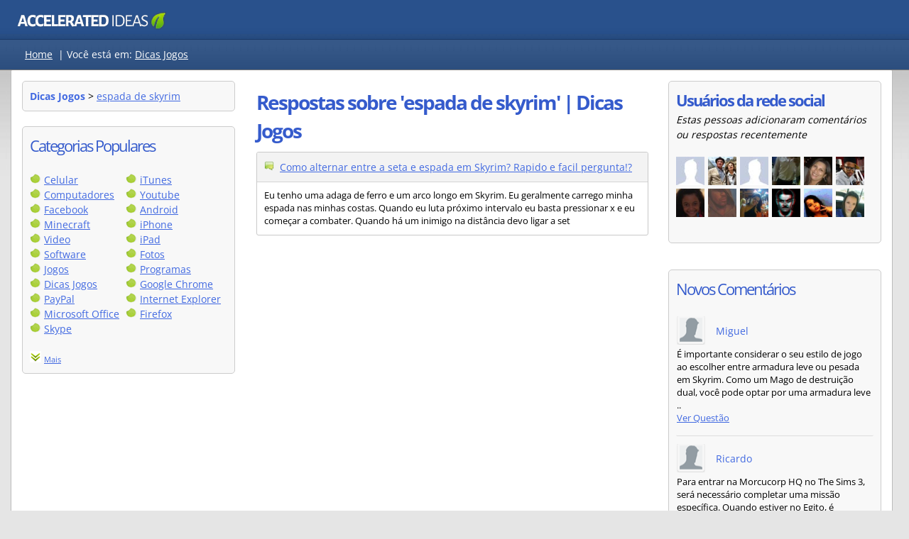

--- FILE ---
content_type: text/html
request_url: https://www.accelerated-ideas.com/perguntas-e-respostas/dicas-jogos/espada-de-skyrim.aspx
body_size: 47027
content:



<!DOCTYPE html>

<html xmlns="http://www.w3.org/1999/xhtml" lang="pt-BR" >
<head><title>
	Perguntas e respostas sobre 'ESPADA DE SKYRIM' | Dicas Jogos | Accelerated Ideas
</title>

    <!-- inline main css for speed -->
    <style>
        .answer,h1{font-weight:700}.gMenuBBlock li,ul.sideList li{list-style:none}.ItemProdDesc,.contentLeft2,.genBoxM{word-break:break-word}.bottomBar a,.homeBox a{text-decoration:none}body{font-family:"Open Sans",arial;font-size:14px;line-height:1.5;background-color:#e5e5e5;margin:0}.overall{margin:0 auto;vertical-align:top;border-collapse:collapse}.header{background-color:#294e83;height:55px}.navBar{min-height:35px;background-color:#1e477c;padding-top:7px;border-top:1px solid #193967;border-bottom:1px solid #777;color:#fff}@media all and (min-width:970px){body{background-repeat:repeat-x;background-image:url('https://static.accelerated-ideas.com/perguntas-e-respostas/images/back6.jpg')}.header{background-repeat:repeat-x;background-image:url('https://static.accelerated-ideas.com/perguntas-e-respostas/images/back4.jpg')}.navBar{background-repeat:repeat-x;background-image:url('https://static.accelerated-ideas.com/perguntas-e-respostas/images/back2n.jpg')}}.letterTags{display:inline;float:left;margin-left:20px;margin-top:3px;margin-bottom:9px}.centerMaxWidth{width:100%;max-width:1250px;margin:auto;display:table}.contentLeft,.contentLeft2{float:left;background-position:left top;vertical-align:top;width:300px;text-align:left;padding-top:15px;background-repeat:repeat-x}.content{display:table;border-radius:3px;background-color:#fff;border-left:1px solid #bbb;border-right:1px solid #bbb;border-bottom:1px solid #bbb}.contentRight{max-width:580px;float:left;padding:15px}.contentLeft{padding-right:15px}.contentLeft2{padding-left:15px;overflow-wrap:break-word}@media all and (max-width:1260px){.centerMaxWidth{max-width:950px}.contentRight{max-width:600px;float:right}.contentLeft,.contentLeft2{float:left;padding-left:15px;padding-right:0}.contentLeft2{padding-top:15px}.contentLeft{padding-top:0}}.answer,.answer2{float:left;font-size:26px}@media all and (max-width:970px){.contentLeft,.contentRight{width:auto;float:left;padding-left:15px}.content{margin-top:0}.contentRight{max-width:100%;padding-bottom:0}.contentLeft{box-sizing:border-box;padding-top:0;padding-right:15px}.contentLeft2{display:none}}h1{margin-bottom:10px;font-family:'Open Sans',arial;font-size:32px;line-height:40px;letter-spacing:-2px;color:#355bcc}h3,ul.sideList{margin-bottom:0}b,h3{font-family:'Open Sans'}.catBoxBottom2 a,a,b,h3,strong{color:#4169e1}.answer{color:green;margin-left:9px;font-family:'Open Sans',arial;line-height:42px;letter-spacing:-2px}.answer2,.answer3{font-family:'Open Sans',arial;color:#355bcc;letter-spacing:-2px}.answer3{font-size:22px}h3{font-size:20px;letter-spacing:-1px}h4{margin-top:0;font-weight:400}a:hover{color:green}.postIcon{height:14px;width:14px}.IMG{border:none;padding:0;margin:0}.searchBox{float:right;width:145px;padding-left:15px;height:75px;background-image:url('https://static.accelerated-ideas.com/perguntas-e-respostas/images/searchBox.png');background-repeat:repeat-x;margin-right:20px;padding-top:15px;border-top-left-radius:5px;border-top-right-radius:5px}.sideBox{border-radius:5px;background-color:#f8f8f8;padding:10px;border:1px solid #ccc}.catBoxTop{border-bottom-left-radius:0;border-bottom-right-radius:0;padding-top:19px;padding-bottom:19px;height:100px}@media all and (max-width:900px){.catBoxTop{display:none}}.catBoxBottom2{border-radius:0 0 4px 4px;padding:10px;color:#000;background-image:url('https://static.accelerated-ideas.com/perguntas-e-respostas/images/back2n.jpg');background-repeat:repeat-x;border:1px solid #c8c8c8;background:linear-gradient(#eee,#d8d8d8)}.catBoxBottom{border-radius:0 0 4px 4px;padding:10px;background:rgba(1,1,1,.4);color:#fff;background-image:url('https://static.accelerated-ideas.com/perguntas-e-respostas/images/back2n.jpg');background-repeat:repeat-x;border:1px solid #ccc}.genBoxB,.genBoxM{background-color:#fff}.catBoxBottom a{color:#fff}.genBoxM{padding-left:15px;padding-right:15px;overflow:hidden;overflow-wrap:break-word}@media all and (max-width:400px){.letterTags{margin-left:8px}.contentLeft,.contentRight{padding:0;margin:0}.genBoxM{padding-left:5px;padding-right:5px}}.genBoxB{height:15px}.homeBox{float:left;border:1px solid #ccc;background-color:#f6f6f6;padding:5px;text-align:center;margin-right:5px;width:26%;}.homeBox img{width:100%;max-width:150px}.kwrdOverall{border:1px solid #c9c9c9;width:100%;border-radius:3px}.kwrdHead{background-color:#f3f3f3;border-bottom:1px solid #d5d5d5;border-top-left-radius:3px;border-top-right-radius:3px;padding:10px}.kwrdDetails{padding:10px;border-bottom-left-radius:3px;border-bottom-right-radius:3px}.kwrdAd{border:1px solid #d1d1d1;border-radius:3px;width:540px;padding:10px}.perguntasPopTitle{width:670px;float:left}.titleContainer{width:auto}.qIcon{float:right;margin-left:10px}@media all and (max-width:1000px){.notMobileFriendly{display:none}.perguntasPopTitle{width:70%}}ul.sideList{padding:0;margin-top:0}ul.sideList li{background:url(https://static.accelerated-ideas.com/images/icons1/newsicon.gif) left top no-repeat;padding:0 0 3px 22px;background-position-y:3px;margin:0;} @media all and (max-width: 700px) { ul.sideList li{ margin-top: 3px; } }  input[type=text]{border:1px solid #888;width:180px;height:18px;font-size:13px;padding:3px;border-radius:5px;-moz-border-radius:5px;-webkit-border-radius:3px;box-shadow:0 0 1px #d9d9d9;-moz-box-shadow:0 0 1px #d9d9d9;-webkit-box-shadow:0 0 1px #d9d9d9;margin-bottom:5px}input[type=text]:focus{outline:0;border:1px solid #7bc1f7;box-shadow:0 0 4px #7bc1f7;-moz-box-shadow:0 0 4px #7bc1f7;-webkit-box-shadow:0 0 4px #7bc1f7}.bottomBar{border-top:1px solid #d3d3d3;width:100%;background-color:#0e2b51;color:#fff;font-size:13px}.bottomBar a{color:#fff}.bottomBar a:hover{text-decoration:underline}.bottomBarInner{padding-right:25px}.gMenuBBlock{float:left;margin-right:40px;min-height:85px}.gMenuBBlock ul{margin-top:0;margin-bottom:0}.topAdDiv{float:right;margin-left:15px;margin-bottom:15px}.desktopFloat{float:left;margin-right:15px;margin-bottom:15px}@media all and (max-width:700px){.notSmallMobileFriendly{display:none}.desktopFloat{float:none}.desktopFloatR{float:none;margin-left:0}}.mobileOnly{display:none}@media all and (max-width:500px){.desktopFloatR{display:none}.mobileOnly{display:block}}.relatedBox{width:225px;height:150px;border:1px solid #aaa;position:relative;float:left;margin-bottom:10px;overflow:hidden;margin-right:10px;background-position:center;border-radius:4px}.relatedBox:hover{border:1px solid #555}.promoArea{position:absolute;display:table;bottom:0;min-height:60px;width:100%;background:rgba(0,0,0,.4)}.promoArea:hover{background:rgba(0,0,0,.8)}.promoAreaInner{display:table-cell;vertical-align:middle;text-align:center}.promoAreaInner div{color:#fff;text-shadow:rgba(0,0,0,.3) 0 0 5px;padding:10px}.ItemProdDesc code::before{content:"\a";white-space:pre}.video-container{position:relative;padding-bottom:56.25%;padding-top:30px;height:0;overflow:hidden}.video-container embed,.video-container iframe,.video-container object{position:absolute;top:0;left:0;width:100%;height:100%}
    </style>
    
    
<!-- inline css for display fixes -->
<style>
@media all and (min-width:970px){
.contentLeft3 {float:right;}
.contentRight {min-width: 580px;}
}
</style>

    <link rel="shortcut icon" href="/favicon_ai.png" />
    
    <!-- inline css google fonts for speed -->
    <style>
        @font-face{font-family:'Open Sans';font-style:normal;font-weight:400;font-stretch:100%;font-display:fallback;src:url(https://fonts.gstatic.com/s/opensans/v36/memvYaGs126MiZpBA-UvWbX2vVnXBbObj2OVTSGmu1aB.woff2) format('woff2');unicode-range:U+0100-02AF,U+0304,U+0308,U+0329,U+1E00-1E9F,U+1EF2-1EFF,U+2020,U+20A0-20AB,U+20AD-20CF,U+2113,U+2C60-2C7F,U+A720-A7FF}@font-face{font-family:'Open Sans';font-style:normal;font-weight:400;font-stretch:100%;font-display:fallback;src:url(https://fonts.gstatic.com/s/opensans/v36/memvYaGs126MiZpBA-UvWbX2vVnXBbObj2OVTS-muw.woff2) format('woff2');unicode-range:U+0000-00FF,U+0131,U+0152-0153,U+02BB-02BC,U+02C6,U+02DA,U+02DC,U+0304,U+0308,U+0329,U+2000-206F,U+2074,U+20AC,U+2122,U+2191,U+2193,U+2212,U+2215,U+FEFF,U+FFFD}@font-face{font-family:'Open Sans';font-style:normal;font-weight:700;font-stretch:100%;font-display:fallback;src:url(https://fonts.gstatic.com/s/opensans/v36/memvYaGs126MiZpBA-UvWbX2vVnXBbObj2OVTSGmu1aB.woff2) format('woff2');unicode-range:U+0100-02AF,U+0304,U+0308,U+0329,U+1E00-1E9F,U+1EF2-1EFF,U+2020,U+20A0-20AB,U+20AD-20CF,U+2113,U+2C60-2C7F,U+A720-A7FF}@font-face{font-family:'Open Sans';font-style:normal;font-weight:700;font-stretch:100%;font-display:fallback;src:url(https://fonts.gstatic.com/s/opensans/v36/memvYaGs126MiZpBA-UvWbX2vVnXBbObj2OVTS-muw.woff2) format('woff2');unicode-range:U+0000-00FF,U+0131,U+0152-0153,U+02BB-02BC,U+02C6,U+02DA,U+02DC,U+0304,U+0308,U+0329,U+2000-206F,U+2074,U+20AC,U+2122,U+2191,U+2193,U+2212,U+2215,U+FEFF,U+FFFD}
    </style>
    

    <!-- inline css for google ads -->
    <style>
        .googleAdMultiDevice{display:block;min-width:250px;max-width:100%;min-height:100px;max-height:300px}@media all and (max-width:500px){.googleAdMultiDevice{display:block;min-width:250px;max-width:350px;height:300px}}
        .google-auto-placed{margin-top:10px!important;}
    </style>


    <!-- <div id="ctl00_gMenuHeadCtrl_JQueryCode">

    <script type="text/javascript" src="https://ajax.googleapis.com/ajax/libs/jquery/1.3/jquery.min.js"></script> 

</div>



<link rel="icon" href="/favicon_ai.png">




 -->

    <meta name="viewport" content="width=device-width,user-scalable=yes" />
    
        <!-- Global site tag (gtag.js) - Google Analytics defer'd -->
        <script defer src="https://static.accelerated-ideas.com/js/analytics.js"></script>
        <script defer  src="https://www.googletagmanager.com/gtag/js?id=UA-1555900-11"></script>

    
    
    
    

    <!-- Defer loading googleads js -->
    <script type="text/javascript">
        function downloadJSAtOnload() {
            var element = document.createElement("script");
            element.src = "//pagead2.googlesyndication.com/pagead/js/adsbygoogle.js";
            document.body.appendChild(element);
        }
        if (window.addEventListener)
            window.addEventListener("load", downloadJSAtOnload, false);
        else if (window.attachEvent)
            window.attachEvent("onload", downloadJSAtOnload);
        else window.onload = downloadJSAtOnload;
    </script>


<meta name="Description" content="Perguntas e respostas para Dicas Jogos - ESPADA DE SKYRIM, softwares, downloads, música e muito mais.Como alternar entre a seta e espada em Skyrim? Rapido e facil pergunta!?" /><meta name="robots" content="noindex,follow"></meta><link rel="canonical" href="http://www.accelerated-ideas.com/perguntas-e-respostas/dicas-jogos/espada-de-skyrim.aspx"></link></head>
<body>

<form name="aspnetForm" method="post" action="./default.aspx?stxt=espada-de-skyrim&amp;scat=24&amp;sess=6976777" id="aspnetForm">
<input type="hidden" name="__VIEWSTATE" id="__VIEWSTATE" value="/wEPDwUINzExNTc0MzRkZAxHowQLvEhdGyyxppYocIQgJX5DLTopu3ox2ZaSJAGT" />

<input type="hidden" name="__VIEWSTATEGENERATOR" id="__VIEWSTATEGENERATOR" value="5C702030" />
    

<!-- google_ad_section_start(weight=ignore) -->



<div class="overall">


                    <div class="header"> 
                    
                        <div class="centerMaxWidth">
                        
                            <div style="width: 100%; height: 51px;margin-top:5px;">
                                      
                                    <a href="/defaultpt.aspx" aria-label="Pagina inicial"><div class="logo" style="background-image: url(https://static.accelerated-ideas.com/images/headers/sky2016_generic1c.png);background-size:100%;width: 250px; background-repeat: no-repeat; height: 41px;float:left;margin-left:7px;"></div></a>  
                                      
                                                             

                            </div>
       

                        </div>
                    </div> 
                            
                        <div class="navBar" style="">
                           
                           <div class="centerMaxWidth">
                           
                               
                                
                                
                               
                               
                                
                                
                                <div id="ctl00_letterTags" class="letterTags notMobileFriendly"><a style="color:#fff;" href="https://www.accelerated-ideas.com/perguntas-e-respostas/default.aspx">Home</a>&nbsp; |&nbsp;<span style="color:#fff;">Você está em:</span> <a style="color:#fff;" href="https://www.accelerated-ideas.com/perguntas-e-respostas/dicas-jogos/default.aspx">Dicas Jogos</a></div>

                                <div id="ctl00_letterTagsMobile" class="letterTags mobileOnly"><a href="/perguntas-e-respostas/dicas-jogos/default.aspx" style="color:#fff;">dicas jogos</a> > <a href="/perguntas-e-respostas/dicas-jogos/espada-de-skyrim.aspx" style="color:#fff;">espada de skyrim</a></div>
                            
                                <div style="clear:both"></div>
                            
                            </div>
                        
                        </div>



                        <!-- xxx12 -->
                        <div class="centerMaxWidth">
                        
                        <div class="content" style="">
                        
                        
                               
                            <div class="contentLeft2">
                            
                                
                                <div class="sideBox"><b> Dicas Jogos</b> > <a class="CONTENTLINK" href="/perguntas-e-respostas/dicas-jogos/espada-de-skyrim.aspx">espada de skyrim</a><span><font face="Arial" color="#1774CD" size="2"> </font></span></div><br/>
                                
                                
                                <div id="ctl00_categoriesSideBox" class="sideBox" style="margin-bottom:20px;">
                                    
                                    <span class="answer3">Categorias Populares</span>
                                    <div style="clear:both"></div>
                                    <br />
                                    
                                    <div style="float:left;width:135px;">
                                    
                                        <img src="/perguntas-e-respostas/images/bullet1.png" alt="" /> <a href="/perguntas-e-respostas/celular/default.aspx">Celular</a>
                                        <br />
                                        <img src="/perguntas-e-respostas/images/bullet1.png" alt="" /> <a href="/perguntas-e-respostas/computadores/default.aspx">Computadores</a>
                                        <br />
                                        <img src="/perguntas-e-respostas/images/bullet1.png" alt="" /> <a href="/perguntas-e-respostas/facebook/default.aspx">Facebook</a>
                                        <br />
                                        <img src="/perguntas-e-respostas/images/bullet1.png" alt="" /> <a href="/perguntas-e-respostas/minecraft/default.aspx">Minecraft</a>
                                        <br />
                                        <img src="/perguntas-e-respostas/images/bullet1.png" alt="" /> <a href="/perguntas-e-respostas/video/default.aspx">Video</a>
                                        <br />
                                        <img src="/perguntas-e-respostas/images/bullet1.png" alt="" /> <a href="/perguntas-e-respostas/software/default.aspx">Software</a>
                                        <br />
                                        <img src="/perguntas-e-respostas/images/bullet1.png" alt="" /> <a href="/perguntas-e-respostas/jogos/default.aspx">Jogos</a>
                                        <br />
                                        <img src="/perguntas-e-respostas/images/bullet1.png" alt="" /> <a href="/perguntas-e-respostas/dicas-jogos/default.aspx">Dicas Jogos</a>
                                        <br />
                                      
                                        <img src="/perguntas-e-respostas/images/bullet1.png" alt="" /> <a href="/perguntas-e-respostas/paypal/default.aspx">PayPal</a>
                                        <br />
                                        <img src="/perguntas-e-respostas/images/bullet1.png" alt="" /> <a href="/perguntas-e-respostas/microsoft-office/default.aspx">Microsoft Office</a>
                                        <br />
                                        <img src="/perguntas-e-respostas/images/bullet1.png" alt="" /> <a href="/perguntas-e-respostas/skype/default.aspx">Skype</a>
                                        
                                    </div>
                                    
                                    <div style="float:left;width:135px;">
                                    
                                        <img src="/perguntas-e-respostas/images/bullet1.png" alt="" /> <a href="/perguntas-e-respostas/itunes/default.aspx">iTunes</a>
                                        <br />
                                        
                                        <img src="/perguntas-e-respostas/images/bullet1.png" alt="" /> <a href="/perguntas-e-respostas/youtube/default.aspx">Youtube</a>
                                        <br />
                                        <img src="/perguntas-e-respostas/images/bullet1.png" alt="" /> <a href="/perguntas-e-respostas/android/default.aspx">Android</a>
                                        <br />
                                        <img src="/perguntas-e-respostas/images/bullet1.png" alt="" /> <a href="/perguntas-e-respostas/iphone/default.aspx">iPhone</a>
                                        <br />
                                        <img src="/perguntas-e-respostas/images/bullet1.png" alt="" /> <a href="/perguntas-e-respostas/ipad/default.aspx">iPad</a>
                                        <br />
                                        <img src="/perguntas-e-respostas/images/bullet1.png" alt="" /> <a href="/perguntas-e-respostas/fotos/default.aspx">Fotos</a>
                                        <br />
                                        <img src="/perguntas-e-respostas/images/bullet1.png" alt="" /> <a href="/perguntas-e-respostas/programas/default.aspx">Programas</a>
                                        <br />
                                        <img src="/perguntas-e-respostas/images/bullet1.png" alt="" /> <a href="/perguntas-e-respostas/google-chrome/default.aspx">Google Chrome</a>
                                        <br />
                                        <img src="/perguntas-e-respostas/images/bullet1.png" alt="" /> <a href="/perguntas-e-respostas/internet-explorer/default.aspx">Internet Explorer</a>
                                        <br />
                                        <img src="/perguntas-e-respostas/images/bullet1.png" alt="" /> <a href="/perguntas-e-respostas/firefox/default.aspx">Firefox</a>
                                    </div>
                                    
                                    <div style="clear:both"></div>
                                    <br />
                                    
                                    <img id="moreCatsImg" src="/images/icons1/down1.png" alt="Mais" />
                                    <span id="moreCatsLink" style="text-decoration:underline;cursor:pointer;font-size:80%;color:#4169E1;" onclick="moreCatsClick()">Mais</span>
                                    
                                    <div id="moreCats" style="display:none;">
                                    
                                        <div style="float:left;width:130px;">
                                        
                                            <img src="/perguntas-e-respostas/images/bullet1.png" alt="" /> <a href="/perguntas-e-respostas/antivirus/default.aspx">Antivirus</a>
                                            <br />
                                            <img src="/perguntas-e-respostas/images/bullet1.png" alt="" /> <a href="/perguntas-e-respostas/viagem/default.aspx">Viagem</a>
                                            <br />
                                            <img src="/perguntas-e-respostas/images/bullet1.png" alt="" /> <a href="/perguntas-e-respostas/combat-arms/default.aspx">Combat Arms</a>
                                            <br />
                                            <img src="/perguntas-e-respostas/images/bullet1.png" alt="" /> <a href="/perguntas-e-respostas/msn/default.aspx">MSN</a>
                                            <br />
                                            <img src="/perguntas-e-respostas/images/bullet1.png" alt="" /> <a href="/perguntas-e-respostas/hotmail/default.aspx">Hotmail</a>
                                            <br />
                                            <img src="/perguntas-e-respostas/images/bullet1.png" alt="" /> <a href="/perguntas-e-respostas/celebridade/default.aspx">Celebridade</a>
                                            <br />
                                            <img src="/perguntas-e-respostas/images/bullet1.png" alt="" /> <a href="/perguntas-e-respostas/tablet/default.aspx">Tablet</a>
                                            <br />
                                            <img src="/perguntas-e-respostas/images/bullet1.png" alt="" /> <a href="/perguntas-e-respostas/windows-8/default.aspx">Windows 8</a>
                                            <br />
                                            <img src="/perguntas-e-respostas/images/bullet1.png" alt="" /> <a href="/perguntas-e-respostas/tv-audio/default.aspx">TV Audio</a>
                                            <br />
                                            <img src="/perguntas-e-respostas/images/bullet1.png" alt="" /> <a href="/perguntas-e-respostas/ebay/default.aspx">Ebay</a>
                                            <br />
                                            <img src="/perguntas-e-respostas/images/bullet1.png" alt="" /> <a href="/perguntas-e-respostas/fitness/default.aspx">Fitness</a>
                                            <br />
                                            <img src="/perguntas-e-respostas/images/bullet1.png" alt="" /> <a href="/perguntas-e-respostas/ciencia-matematica/default.aspx">Ciências</a>
                                            <br />
                                            <img src="/perguntas-e-respostas/images/bullet1.png" alt="" /> <a href="/perguntas-e-respostas/ebuddy/default.aspx">eBuddy</a>
                                            <br />
                                            <img src="/perguntas-e-respostas/images/bullet1.png" alt="" /> <a href="/perguntas-e-respostas/gmail/default.aspx">Gmail</a>
                                            <br />                                                    
                                            <img src="/perguntas-e-respostas/images/bullet1.png" alt="" /> <a href="/perguntas-e-respostas/habbo-jogo/default.aspx">Habbo</a>
                                            <br />                                                    
                                            <img src="/perguntas-e-respostas/images/bullet1.png" alt="" /> <a href="/perguntas-e-respostas/windows-7/default.aspx">Windows 7</a>
                                        </div>
                                        
                                        <div style="float:left;width:130px;">
                                        
                                            <img src="/perguntas-e-respostas/images/bullet1.png" alt="" /> <a href="/perguntas-e-respostas/tumblr/default.aspx">Tumblr</a>
                                            <br />
                                            <img src="/perguntas-e-respostas/images/bullet1.png" alt="" /> <a href="/perguntas-e-respostas/beleza/default.aspx">Beleza</a>
                                            <br />
                                            <img src="/perguntas-e-respostas/images/bullet1.png" alt="" /> <a href="/perguntas-e-respostas/linkedin/default.aspx">Linkedin</a>
                                            <br />
                                            <img src="/perguntas-e-respostas/images/bullet1.png" alt="" /> <a href="/perguntas-e-respostas/musica/default.aspx">Musica</a>
                                            <br />
                                            <img src="/perguntas-e-respostas/images/bullet1.png" alt="" /> <a href="/perguntas-e-respostas/ps3/default.aspx">PS3</a>
                                            <br />
                                            <img src="/perguntas-e-respostas/images/bullet1.png" alt="" /> <a href="/perguntas-e-respostas/saude/default.aspx">Saude</a>
                                            <br />
                                            <img src="/perguntas-e-respostas/images/bullet1.png" alt="" /> <a href="/perguntas-e-respostas/mac/default.aspx">Mac</a>
                                            <br />
                                            <img src="/perguntas-e-respostas/images/bullet1.png" alt="" /> <a href="/perguntas-e-respostas/photoshop/default.aspx">Photoshop</a>
                                            <br />
                                            <img src="/perguntas-e-respostas/images/bullet1.png" alt="" /> <a href="/perguntas-e-respostas/dieta/default.aspx">Dieta</a>
                                            <br />
                                            <img src="/perguntas-e-respostas/images/bullet1.png" alt="" /> <a href="/perguntas-e-respostas/instagram/default.aspx">Instagram</a>
                                            <br />
                                            <img src="/perguntas-e-respostas/images/bullet1.png" alt="" /> <a href="/perguntas-e-respostas/driver/default.aspx">Driver</a>
                                            <br />
                                            <img src="/perguntas-e-respostas/images/bullet1.png" alt="" /> <a href="/perguntas-e-respostas/twitter/default.aspx">Twitter</a>
                                            <br />
                                            <img src="/perguntas-e-respostas/images/bullet1.png" alt="" /> <a href="/perguntas-e-respostas/club-penguin/default.aspx">Club Penguin</a>
                                            <br />
                                            <img src="/perguntas-e-respostas/images/bullet1.png" alt="" /> <a href="/perguntas-e-respostas/xbox/default.aspx">XBox</a>
                                        
                                        </div>
                                        
                                        <div style="clear:both"></div>
                                        
                                    
                                    </div>
                                    
                                    
                                    
                                    </div>
                                
                                

    

    
    
    



                            
                                
                            
                                
                            
                            </div>
                               
                               
                           
                            <div class="contentRight">
                                    
                                    
                                <!-- google_ad_section_end -->
                                
                                <!-- google_ad_section_start -->
                                
  




<div class="genBoxT2" style="height:10px;">
</div>
  
<div class="genBoxM">

    

    <div id="ctl00_cph2_h1Container" class="titleContainer" style="">
    
    
     
    
    <h1 id="ctl00_cph2_h1Ctrl" style="margin-top:0px;font-size:28px;">
    Respostas sobre 'espada de skyrim' | Dicas Jogos</h1>
    </div>
    
   
    
    <div style="width:100%;clear:both;">
    </div>
    
    <div id="ctl00_cph2_topAd">
    <!-- Empty -->
    </div>
     
     <div id="ctl00_cph2_homeText"></div>

</div>



<div style="clear:right"></div>


    <div id="ctl00_cph2_ProductsTableList" style="width: 100%;">
        
    <div class="genBoxT2"></div><div class="genBoxM"><div class="kwrdOverall"><div class="kwrdHead"><img class="postIcon" src="https://static.accelerated-ideas.com/images/icons1/newsicon.gif" />&nbsp; <a class="CONTENTLINK"  href="como-alternar-entre-seta-espada-skyrim-rapido-facil-223386-spage.aspx">Como alternar entre a seta e espada em Skyrim? Rapido e facil pergunta!?</a></div><div class="kwrdDetails"><div class="ItemProdDesc" style="font-size:90%;">Eu tenho uma adaga de ferro e um arco longo em Skyrim. Eu geralmente carrego minha espada nas minhas costas. Quando eu luta pr&#243;ximo intervalo eu basta pressionar x e eu come&#231;ar a combater.  Quando h&#225; um inimigo na dist&#226;ncia devo ligar a set</div></div></div><br/></div><div class="genBoxB"></div></div>

    
    
    
    

    <div id="ctl00_cph2_letterTagsMobileInArticle" class="">
    </div>
    
    
    
    
    
    
    
    
    
    
    
    <div id="ctl00_cph2_ProductsTableList2" style="width: 100%;">
     
    </div>
    
    
    
    
        
        
               
    

                                <!-- google_ad_section_end -->
     

                            </div>  
                            
                             
                             <div class="contentLeft contentLeft3">
                                    

                                    
                                    
                                    
                                     
                                    
                                    
                                    
                                    <div id="ctl00_allLetters" style="font-size:9pt;"></div>


                                    
  
  
  
  

                                    
                                    
                                    
                                    
                                    <div class="sideBox notMobileFriendly">
                                   
                                        <div id="ctl00_recentAvatars1_ravatarDiv"><b class="answer3">Usuários da rede social</b><br/><i>Estas pessoas adicionaram comentários ou respostas recentemente</i><br/><br/><a rel="nofollow" onclick="_gaq.push(['_trackEvent', 'Outbound', 'Click', 'Facebook Profile']);" target="_blank" href="https://www.facebook.com/profile.php?id=100001297586783" alt="Vitória Sales"><img width="40px" height="40px" style="float:left;margin-right:5px;margin-bottom:5px;" class="lazy" data-original="https://static.accelerated-ideas.com/users/avatarimages/4667.jpg" alt="Vitória Sales"/></a><a rel="nofollow" onclick="_gaq.push(['_trackEvent', 'Outbound', 'Click', 'Facebook Profile']);" target="_blank" href="https://www.facebook.com/profile.php?id=1677595170" alt="Carlos Pereira Braz"><img width="40px" height="40px" style="float:left;margin-right:5px;margin-bottom:5px;" class="lazy" data-original="https://static.accelerated-ideas.com/users/avatarimages/4666.jpg" alt="Carlos Pereira Braz"/></a><a rel="nofollow" onclick="_gaq.push(['_trackEvent', 'Outbound', 'Click', 'Facebook Profile']);" target="_blank" href="https://www.facebook.com/profile.php?id=100006344981751" alt="Milton Almeida"><img width="40px" height="40px" style="float:left;margin-right:5px;margin-bottom:5px;" class="lazy" data-original="https://static.accelerated-ideas.com/users/avatarimages/4663.jpg" alt="Milton Almeida"/></a><a rel="nofollow" onclick="_gaq.push(['_trackEvent', 'Outbound', 'Click', 'Facebook Profile']);" target="_blank" href="https://www.facebook.com/profile.php?id=100005855406449" alt="DjAlexandre Lima"><img width="40px" height="40px" style="float:left;margin-right:5px;margin-bottom:5px;" class="lazy" data-original="https://static.accelerated-ideas.com/users/avatarimages/4662.jpg" alt="DjAlexandre Lima"/></a><a rel="nofollow" onclick="_gaq.push(['_trackEvent', 'Outbound', 'Click', 'Facebook Profile']);" target="_blank" href="https://www.facebook.com/profile.php?id=1812598939" alt="Leninha Tabosa"><img width="40px" height="40px" style="float:left;margin-right:5px;margin-bottom:5px;" class="lazy" data-original="https://static.accelerated-ideas.com/users/avatarimages/4661.jpg" alt="Leninha Tabosa"/></a><a rel="nofollow" onclick="_gaq.push(['_trackEvent', 'Outbound', 'Click', 'Facebook Profile']);" target="_blank" href="https://www.facebook.com/profile.php?id=100002390233674" alt="Vinícius Alves Joaquim"><img width="40px" height="40px" style="float:left;margin-right:5px;margin-bottom:5px;" class="lazy" data-original="https://static.accelerated-ideas.com/users/avatarimages/4660.jpg" alt="Vinícius Alves Joaquim"/></a><a rel="nofollow" onclick="_gaq.push(['_trackEvent', 'Outbound', 'Click', 'Facebook Profile']);" target="_blank" href="https://www.facebook.com/profile.php?id=100003577413070" alt="Nathália Messias"><img width="40px" height="40px" style="float:left;margin-right:5px;margin-bottom:5px;" class="lazy" data-original="https://static.accelerated-ideas.com/users/avatarimages/4659.jpg" alt="Nathália Messias"/></a><a rel="nofollow" onclick="_gaq.push(['_trackEvent', 'Outbound', 'Click', 'Facebook Profile']);" target="_blank" href="https://www.facebook.com/profile.php?id=100003746359604" alt="David Dias"><img width="40px" height="40px" style="float:left;margin-right:5px;margin-bottom:5px;" class="lazy" data-original="https://static.accelerated-ideas.com/users/avatarimages/4656.jpg" alt="David Dias"/></a><a rel="nofollow" onclick="_gaq.push(['_trackEvent', 'Outbound', 'Click', 'Facebook Profile']);" target="_blank" href="https://www.facebook.com/profile.php?id=100003464743608" alt="Luciana Gomes"><img width="40px" height="40px" style="float:left;margin-right:5px;margin-bottom:5px;" class="lazy" data-original="https://static.accelerated-ideas.com/users/avatarimages/4655.jpg" alt="Luciana Gomes"/></a><a rel="nofollow" onclick="_gaq.push(['_trackEvent', 'Outbound', 'Click', 'Facebook Profile']);" target="_blank" href="https://www.facebook.com/profile.php?id=100002917050110" alt="R Fênix DC"><img width="40px" height="40px" style="float:left;margin-right:5px;margin-bottom:5px;" class="lazy" data-original="https://static.accelerated-ideas.com/users/avatarimages/4654.jpg" alt="R Fênix DC"/></a><a rel="nofollow" onclick="_gaq.push(['_trackEvent', 'Outbound', 'Click', 'Facebook Profile']);" target="_blank" href="https://www.facebook.com/profile.php?id=100004876121724" alt="Hadija Bernarda"><img width="40px" height="40px" style="float:left;margin-right:5px;margin-bottom:5px;" class="lazy" data-original="https://static.accelerated-ideas.com/users/avatarimages/4653.jpg" alt="Hadija Bernarda"/></a><a rel="nofollow" onclick="_gaq.push(['_trackEvent', 'Outbound', 'Click', 'Facebook Profile']);" target="_blank" href="https://www.facebook.com/profile.php?id=100005970726979" alt="NiceeFabricio Agnolin"><img width="40px" height="40px" style="float:left;margin-right:5px;margin-bottom:5px;" class="lazy" data-original="https://static.accelerated-ideas.com/users/avatarimages/4652.jpg" alt="NiceeFabricio Agnolin"/></a><div style="clear:both"></div></div>
                                        <br />
                                        
                                    </div>
                                    <br />
                                    
                                    
                                                 
                                     
                                    
                                    <div id="ctl00_rightAds" style="background-color:#fff;margin-bottom:16px;">
                                        
                                            <!-- 2020 Perguntas Horizontal -->
<ins class="adsbygoogle"
     style="display:block"
     data-ad-client="ca-pub-2321718582156010"
     data-ad-slot="1600706415"
     data-ad-format="auto"
     data-full-width-responsive="true"></ins>



                                    </div> 
                                    
                                    <div id="ctl00_recentCommentsDiv" class="sideBox" style="margin-bottom:16px;">
                                    
                                        <span class="answer3">Novos Comentários</span>
                                        <div style="clear:both"></div>
                                        <br />
                                        <link id="ctl00_ptRecentComments1_commentsCss" href="/css/ptComments3.css" rel="stylesheet" type="text/css"></link>
    
    <div id="ctl00_ptRecentComments1_CommentList"><div class="cmtDivRecent"><div class="cmtRateDivRecent"><img style="margin-right:15px;float:left;" width="40px" height="40px" src="https://static.accelerated-ideas.com/images/login/guest.png" alt="Guest"/> <div style="margin-top:10px;float:left;"><span class="cmtGreen">Miguel</span></div> <div style="clear:both;"></div></div><div class="cmtRDivRecent"><div class="cmtSmall" style="word-break:break-word;">É importante considerar o seu estilo de jogo ao escolher entre armadura leve ou pesada em Skyrim. Como um Mago de destruição dual, você pode optar por uma armadura leve ..<br/><a onclick="_gaq.push(['_trackEvent', 'Link Clicked', 'Click', 'View Comment Question']);" href="http://www.accelerated-ideas.com/perguntas-e-respostas/dicas-jogos/deve-usar-armadura-leve-pesada-armadura-skyrim-253687-spage.aspx">Ver Questão</a></div></div></div><div style="clear:both"></div><div class="cmtDivRecent"><div class="cmtRateDivRecent"><img style="margin-right:15px;float:left;" width="40px" height="40px" src="https://static.accelerated-ideas.com/images/login/guest.png" alt="Guest"/> <div style="margin-top:10px;float:left;"><span class="cmtGreen">Ricardo</span></div> <div style="clear:both;"></div></div><div class="cmtRDivRecent"><div class="cmtSmall" style="word-break:break-word;">Para entrar na Morcucorp HQ no The Sims 3, será necessário completar uma missão específica. Quando estiver no Egito, é importante seguir as instruções e cumprir os objet..<br/><a onclick="_gaq.push(['_trackEvent', 'Link Clicked', 'Click', 'View Comment Question']);" href="http://www.accelerated-ideas.com/perguntas-e-respostas/dicas-jogos/como-para-entrar-morcucorp-sims-222582-spage.aspx">Ver Questão</a></div></div></div><div style="clear:both"></div><div class="cmtDivRecent"><div class="cmtRateDivRecent"><img style="margin-right:15px;float:left;" width="40px" height="40px" src="https://static.accelerated-ideas.com/images/login/guest.png" alt="Guest"/> <div style="margin-top:10px;float:left;"><span class="cmtGreen">Lucas</span></div> <div style="clear:both;"></div></div><div class="cmtRDivRecent"><div class="cmtSmall" style="word-break:break-word;">Uma maneira de aumentar o dinheiro dos comerciantes em Skyrim é investir na habilidade de Speech, específicamente no perk "Investor". Esse perk permite que você investa ..<br/><a onclick="_gaq.push(['_trackEvent', 'Link Clicked', 'Click', 'View Comment Question']);" href="http://www.accelerated-ideas.com/perguntas-e-respostas/dicas-jogos/como-fazer-comerciantes-skyrim-mais-dinheiro-131802-spage.aspx">Ver Questão</a></div></div></div><div style="clear:both"></div><div class="cmtDivRecent"><div class="cmtRateDivRecent"><img style="margin-right:15px;float:left;" width="40px" height="40px" src="https://static.accelerated-ideas.com/images/login/guest.png" alt="Guest"/> <div style="margin-top:10px;float:left;"><span class="cmtGreen">Álvaro</span></div> <div style="clear:both;"></div></div><div class="cmtRDivRecent"><div class="cmtSmall" style="word-break:break-word;">Depois de completar o jogo, você pode acessar o Salão do Iceberg na cidade de Batman Arkham para obter os troféus do Charada. Para entrar nesse salão, siga as etapas aba..<br/><a onclick="_gaq.push(['_trackEvent', 'Link Clicked', 'Click', 'View Comment Question']);" href="http://www.accelerated-ideas.com/perguntas-e-respostas/dicas-jogos/como-entrar-salao-iceberg-cidade-batman-arkham-apos-132919-spage.aspx">Ver Questão</a></div></div></div><div style="clear:both"></div><div class="cmtDivRecent"><div class="cmtRateDivRecent"><img style="margin-right:15px;float:left;" width="40px" height="40px" src="https://static.accelerated-ideas.com/images/login/guest.png" alt="Guest"/> <div style="margin-top:10px;float:left;"><span class="cmtGreen">Xavier</span></div> <div style="clear:both;"></div></div><div class="cmtRDivRecent"><div class="cmtSmall" style="word-break:break-word;">Olá! Entendo a sua frustração com a jogabilidade de Skyrim, mas não se preocupe, há soluções para os problemas que você está enfrentando.

Pri.. em relação ao proble..<br/><a onclick="_gaq.push(['_trackEvent', 'Link Clicked', 'Click', 'View Comment Question']);" href="http://www.accelerated-ideas.com/perguntas-e-respostas/dicas-jogos/magia-skyrim-funciona-ajuda-228333-spage.aspx">Ver Questão</a></div></div></div><div style="clear:both"></div><br/></div>
                                    
                                    </div>
                                    
                                    
                                    
                                    
                                    
                                    
                                    
                                    
                                </div>
                            
                            
                             
                                                        
                                
                             <div style="clear:both;width:100%;text-align:center;">
                                <a id="toTop" href="javascript:void(0)">Topo da página</a>
                                <br /><br />
                             </div>  
                         
                         
                        </div>
                        
                        </div> <!-- xxx12 -->
                            
                        <div style="clear:both"></div>
                            
                            
                        <!-- google_ad_section_start(weight=ignore) -->    
                        <div class="bottomBar">
                            
                            <div class="centerMaxWidth">
                            
                                <div class="bottomBarInner">
                                    <br />
                                    
                                    <div style="float:right;min-height:85px;">
                                    
                                        <a id="ctl00_Hl3" href="https://www.accelerated-ideas.com">Home</a>&nbsp;
                                        <a id="ctl00_HyperLink1" href="https://www.accelerated-ideas.com/termspt.aspx">Terms</a><br />
                                        <span id="ctl00_lCopyright">Copyright © Accelerated Ideas 2005-2024</span><br />
                                        <span id="ctl00_Label13">All rights reserved</span>
                                    
                                    
                                    </div>
                            
                                    


<div class="gMenuBBlock">

    <ul><li><a href="https://www.accelerated-ideas.com/defaultpt.aspx">Home</a> <img style="height:14px;width:20px;" alt="Portuguese" src="https://static.accelerated-ideas.com/images/flags/brflag.gif" /></li></ul>
    
</div>


<div style="clear:both"></div>

                                    
                                    
                                </div>
                            
                            </div>    
                            <br /><br />
                            
                        </div>    
                        <!-- google_ad_section_end -->    
                        
                    </div>
        
    
    
    


    
    <script defer type="text/javascript" src="https://ajax.googleapis.com/ajax/libs/jquery/1.3/jquery.min.js"></script>
    <script defer type="text/javascript" src="https://static.accelerated-ideas.com/js/perguntas.js"></script>
    <script defer onload="lazyReady()" type="text/javascript" src="/js/lazyload.js"></script>
    <script defer type="text/javascript" src="https://static.accelerated-ideas.com/js/ptComments.js"></script>
    
    <!-- twitter share script -->

    <script>window.twttr = (function (d, s, id) {
            var js, fjs = d.getElementsByTagName(s)[0],
                t = window.twttr || {};
            if (d.getElementById(id)) return t;
            js = d.createElement(s);
            js.id = id;
            js.src = "https://platform.twitter.com/widgets.js";
            fjs.parentNode.insertBefore(js, fjs);

            t._e = [];
            t.ready = function (f) {
                t._e.push(f);
            };

            return t;
        }(document, "script", "twitter-wjs"));</script>

    <!-- end twitter -->

    <!-- StartupScripts auto injected HERE -->

    </form>
 
<!-- non critical CSS ->


<!-- non-critical JS -->

<!--
<script async="async" async defer onload="addThisReady()" type="text/javascript" src="http://s7.addthis.com/js/300/addthis_widget.js#pubid=jdaddthis&async=1"></script>
-->


</body>
</html>


--- FILE ---
content_type: application/javascript
request_url: https://static.accelerated-ideas.com/js/analytics.js
body_size: 151
content:
window.dataLayer = window.dataLayer || [];
function gtag() { dataLayer.push(arguments); }
gtag('js', new Date());

gtag('config', 'UA-1555900-11');